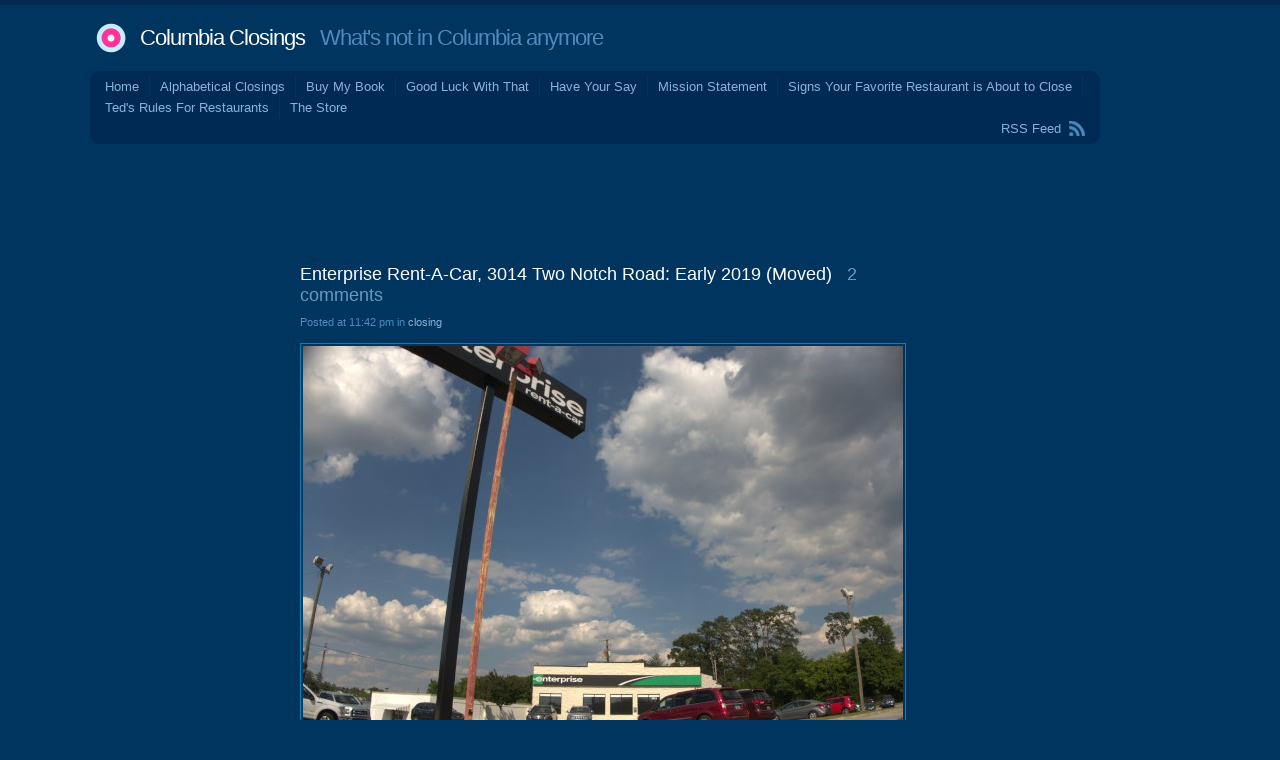

--- FILE ---
content_type: text/html; charset=UTF-8
request_url: http://columbiaclosings.com/wordpress/?p=16949
body_size: 75226
content:
<!DOCTYPE html PUBLIC "-//W3C//DTD XHTML 1.0 Transitional//EN" "http://www.w3.org/TR/xhtml1/DTD/xhtml1-transitional.dtd">
<html xmlns="http://www.w3.org/1999/xhtml" lang="en-US">
<head profile="http://gmpg.org/xfn/11">
<title>   Enterprise Rent-A-Car, 3014 Two Notch Road: Early 2019 (Moved) at Columbia Closings</title>
<meta http-equiv="Content-Type" content="text/html; charset=UTF-8" />
<meta name="description" content="What&#039;s not in Columbia anymore" />
<link href="http://columbiaclosings.com/wordpress/wp-content/themes/andrea3col/style.css" rel="stylesheet" type="text/css" media="screen" />
<link rel="alternate" type="application/rss+xml" title="Columbia Closings RSS Feed" href="http://columbiaclosings.com/wordpress/?feed=rss2" />
<link rel="shortcut icon" type="image/x-png" href="http://columbiaclosings.com/wordpress/wp-content/themes/andrea3col/favicon.png" />
<link rel="pingback" href="http://columbiaclosings.com/wordpress/xmlrpc.php" />
<meta name='robots' content='max-image-preview:large' />
<link rel='dns-prefetch' href='//static.addtoany.com' />
<link rel="alternate" type="application/rss+xml" title="Columbia Closings &raquo; Enterprise Rent-A-Car, 3014 Two Notch Road: Early 2019 (Moved) Comments Feed" href="http://columbiaclosings.com/wordpress/?feed=rss2&#038;p=16949" />
<link rel="alternate" title="oEmbed (JSON)" type="application/json+oembed" href="http://columbiaclosings.com/wordpress/index.php?rest_route=%2Foembed%2F1.0%2Fembed&#038;url=http%3A%2F%2Fcolumbiaclosings.com%2Fwordpress%2F%3Fp%3D16949" />
<link rel="alternate" title="oEmbed (XML)" type="text/xml+oembed" href="http://columbiaclosings.com/wordpress/index.php?rest_route=%2Foembed%2F1.0%2Fembed&#038;url=http%3A%2F%2Fcolumbiaclosings.com%2Fwordpress%2F%3Fp%3D16949&#038;format=xml" />
<style id='wp-img-auto-sizes-contain-inline-css' type='text/css'>
img:is([sizes=auto i],[sizes^="auto," i]){contain-intrinsic-size:3000px 1500px}
/*# sourceURL=wp-img-auto-sizes-contain-inline-css */
</style>
<style id='wp-emoji-styles-inline-css' type='text/css'>

	img.wp-smiley, img.emoji {
		display: inline !important;
		border: none !important;
		box-shadow: none !important;
		height: 1em !important;
		width: 1em !important;
		margin: 0 0.07em !important;
		vertical-align: -0.1em !important;
		background: none !important;
		padding: 0 !important;
	}
/*# sourceURL=wp-emoji-styles-inline-css */
</style>
<style id='wp-block-library-inline-css' type='text/css'>
:root{--wp-block-synced-color:#7a00df;--wp-block-synced-color--rgb:122,0,223;--wp-bound-block-color:var(--wp-block-synced-color);--wp-editor-canvas-background:#ddd;--wp-admin-theme-color:#007cba;--wp-admin-theme-color--rgb:0,124,186;--wp-admin-theme-color-darker-10:#006ba1;--wp-admin-theme-color-darker-10--rgb:0,107,160.5;--wp-admin-theme-color-darker-20:#005a87;--wp-admin-theme-color-darker-20--rgb:0,90,135;--wp-admin-border-width-focus:2px}@media (min-resolution:192dpi){:root{--wp-admin-border-width-focus:1.5px}}.wp-element-button{cursor:pointer}:root .has-very-light-gray-background-color{background-color:#eee}:root .has-very-dark-gray-background-color{background-color:#313131}:root .has-very-light-gray-color{color:#eee}:root .has-very-dark-gray-color{color:#313131}:root .has-vivid-green-cyan-to-vivid-cyan-blue-gradient-background{background:linear-gradient(135deg,#00d084,#0693e3)}:root .has-purple-crush-gradient-background{background:linear-gradient(135deg,#34e2e4,#4721fb 50%,#ab1dfe)}:root .has-hazy-dawn-gradient-background{background:linear-gradient(135deg,#faaca8,#dad0ec)}:root .has-subdued-olive-gradient-background{background:linear-gradient(135deg,#fafae1,#67a671)}:root .has-atomic-cream-gradient-background{background:linear-gradient(135deg,#fdd79a,#004a59)}:root .has-nightshade-gradient-background{background:linear-gradient(135deg,#330968,#31cdcf)}:root .has-midnight-gradient-background{background:linear-gradient(135deg,#020381,#2874fc)}:root{--wp--preset--font-size--normal:16px;--wp--preset--font-size--huge:42px}.has-regular-font-size{font-size:1em}.has-larger-font-size{font-size:2.625em}.has-normal-font-size{font-size:var(--wp--preset--font-size--normal)}.has-huge-font-size{font-size:var(--wp--preset--font-size--huge)}.has-text-align-center{text-align:center}.has-text-align-left{text-align:left}.has-text-align-right{text-align:right}.has-fit-text{white-space:nowrap!important}#end-resizable-editor-section{display:none}.aligncenter{clear:both}.items-justified-left{justify-content:flex-start}.items-justified-center{justify-content:center}.items-justified-right{justify-content:flex-end}.items-justified-space-between{justify-content:space-between}.screen-reader-text{border:0;clip-path:inset(50%);height:1px;margin:-1px;overflow:hidden;padding:0;position:absolute;width:1px;word-wrap:normal!important}.screen-reader-text:focus{background-color:#ddd;clip-path:none;color:#444;display:block;font-size:1em;height:auto;left:5px;line-height:normal;padding:15px 23px 14px;text-decoration:none;top:5px;width:auto;z-index:100000}html :where(.has-border-color){border-style:solid}html :where([style*=border-top-color]){border-top-style:solid}html :where([style*=border-right-color]){border-right-style:solid}html :where([style*=border-bottom-color]){border-bottom-style:solid}html :where([style*=border-left-color]){border-left-style:solid}html :where([style*=border-width]){border-style:solid}html :where([style*=border-top-width]){border-top-style:solid}html :where([style*=border-right-width]){border-right-style:solid}html :where([style*=border-bottom-width]){border-bottom-style:solid}html :where([style*=border-left-width]){border-left-style:solid}html :where(img[class*=wp-image-]){height:auto;max-width:100%}:where(figure){margin:0 0 1em}html :where(.is-position-sticky){--wp-admin--admin-bar--position-offset:var(--wp-admin--admin-bar--height,0px)}@media screen and (max-width:600px){html :where(.is-position-sticky){--wp-admin--admin-bar--position-offset:0px}}

/*# sourceURL=wp-block-library-inline-css */
</style><style id='global-styles-inline-css' type='text/css'>
:root{--wp--preset--aspect-ratio--square: 1;--wp--preset--aspect-ratio--4-3: 4/3;--wp--preset--aspect-ratio--3-4: 3/4;--wp--preset--aspect-ratio--3-2: 3/2;--wp--preset--aspect-ratio--2-3: 2/3;--wp--preset--aspect-ratio--16-9: 16/9;--wp--preset--aspect-ratio--9-16: 9/16;--wp--preset--color--black: #000000;--wp--preset--color--cyan-bluish-gray: #abb8c3;--wp--preset--color--white: #ffffff;--wp--preset--color--pale-pink: #f78da7;--wp--preset--color--vivid-red: #cf2e2e;--wp--preset--color--luminous-vivid-orange: #ff6900;--wp--preset--color--luminous-vivid-amber: #fcb900;--wp--preset--color--light-green-cyan: #7bdcb5;--wp--preset--color--vivid-green-cyan: #00d084;--wp--preset--color--pale-cyan-blue: #8ed1fc;--wp--preset--color--vivid-cyan-blue: #0693e3;--wp--preset--color--vivid-purple: #9b51e0;--wp--preset--gradient--vivid-cyan-blue-to-vivid-purple: linear-gradient(135deg,rgb(6,147,227) 0%,rgb(155,81,224) 100%);--wp--preset--gradient--light-green-cyan-to-vivid-green-cyan: linear-gradient(135deg,rgb(122,220,180) 0%,rgb(0,208,130) 100%);--wp--preset--gradient--luminous-vivid-amber-to-luminous-vivid-orange: linear-gradient(135deg,rgb(252,185,0) 0%,rgb(255,105,0) 100%);--wp--preset--gradient--luminous-vivid-orange-to-vivid-red: linear-gradient(135deg,rgb(255,105,0) 0%,rgb(207,46,46) 100%);--wp--preset--gradient--very-light-gray-to-cyan-bluish-gray: linear-gradient(135deg,rgb(238,238,238) 0%,rgb(169,184,195) 100%);--wp--preset--gradient--cool-to-warm-spectrum: linear-gradient(135deg,rgb(74,234,220) 0%,rgb(151,120,209) 20%,rgb(207,42,186) 40%,rgb(238,44,130) 60%,rgb(251,105,98) 80%,rgb(254,248,76) 100%);--wp--preset--gradient--blush-light-purple: linear-gradient(135deg,rgb(255,206,236) 0%,rgb(152,150,240) 100%);--wp--preset--gradient--blush-bordeaux: linear-gradient(135deg,rgb(254,205,165) 0%,rgb(254,45,45) 50%,rgb(107,0,62) 100%);--wp--preset--gradient--luminous-dusk: linear-gradient(135deg,rgb(255,203,112) 0%,rgb(199,81,192) 50%,rgb(65,88,208) 100%);--wp--preset--gradient--pale-ocean: linear-gradient(135deg,rgb(255,245,203) 0%,rgb(182,227,212) 50%,rgb(51,167,181) 100%);--wp--preset--gradient--electric-grass: linear-gradient(135deg,rgb(202,248,128) 0%,rgb(113,206,126) 100%);--wp--preset--gradient--midnight: linear-gradient(135deg,rgb(2,3,129) 0%,rgb(40,116,252) 100%);--wp--preset--font-size--small: 13px;--wp--preset--font-size--medium: 20px;--wp--preset--font-size--large: 36px;--wp--preset--font-size--x-large: 42px;--wp--preset--spacing--20: 0.44rem;--wp--preset--spacing--30: 0.67rem;--wp--preset--spacing--40: 1rem;--wp--preset--spacing--50: 1.5rem;--wp--preset--spacing--60: 2.25rem;--wp--preset--spacing--70: 3.38rem;--wp--preset--spacing--80: 5.06rem;--wp--preset--shadow--natural: 6px 6px 9px rgba(0, 0, 0, 0.2);--wp--preset--shadow--deep: 12px 12px 50px rgba(0, 0, 0, 0.4);--wp--preset--shadow--sharp: 6px 6px 0px rgba(0, 0, 0, 0.2);--wp--preset--shadow--outlined: 6px 6px 0px -3px rgb(255, 255, 255), 6px 6px rgb(0, 0, 0);--wp--preset--shadow--crisp: 6px 6px 0px rgb(0, 0, 0);}:where(.is-layout-flex){gap: 0.5em;}:where(.is-layout-grid){gap: 0.5em;}body .is-layout-flex{display: flex;}.is-layout-flex{flex-wrap: wrap;align-items: center;}.is-layout-flex > :is(*, div){margin: 0;}body .is-layout-grid{display: grid;}.is-layout-grid > :is(*, div){margin: 0;}:where(.wp-block-columns.is-layout-flex){gap: 2em;}:where(.wp-block-columns.is-layout-grid){gap: 2em;}:where(.wp-block-post-template.is-layout-flex){gap: 1.25em;}:where(.wp-block-post-template.is-layout-grid){gap: 1.25em;}.has-black-color{color: var(--wp--preset--color--black) !important;}.has-cyan-bluish-gray-color{color: var(--wp--preset--color--cyan-bluish-gray) !important;}.has-white-color{color: var(--wp--preset--color--white) !important;}.has-pale-pink-color{color: var(--wp--preset--color--pale-pink) !important;}.has-vivid-red-color{color: var(--wp--preset--color--vivid-red) !important;}.has-luminous-vivid-orange-color{color: var(--wp--preset--color--luminous-vivid-orange) !important;}.has-luminous-vivid-amber-color{color: var(--wp--preset--color--luminous-vivid-amber) !important;}.has-light-green-cyan-color{color: var(--wp--preset--color--light-green-cyan) !important;}.has-vivid-green-cyan-color{color: var(--wp--preset--color--vivid-green-cyan) !important;}.has-pale-cyan-blue-color{color: var(--wp--preset--color--pale-cyan-blue) !important;}.has-vivid-cyan-blue-color{color: var(--wp--preset--color--vivid-cyan-blue) !important;}.has-vivid-purple-color{color: var(--wp--preset--color--vivid-purple) !important;}.has-black-background-color{background-color: var(--wp--preset--color--black) !important;}.has-cyan-bluish-gray-background-color{background-color: var(--wp--preset--color--cyan-bluish-gray) !important;}.has-white-background-color{background-color: var(--wp--preset--color--white) !important;}.has-pale-pink-background-color{background-color: var(--wp--preset--color--pale-pink) !important;}.has-vivid-red-background-color{background-color: var(--wp--preset--color--vivid-red) !important;}.has-luminous-vivid-orange-background-color{background-color: var(--wp--preset--color--luminous-vivid-orange) !important;}.has-luminous-vivid-amber-background-color{background-color: var(--wp--preset--color--luminous-vivid-amber) !important;}.has-light-green-cyan-background-color{background-color: var(--wp--preset--color--light-green-cyan) !important;}.has-vivid-green-cyan-background-color{background-color: var(--wp--preset--color--vivid-green-cyan) !important;}.has-pale-cyan-blue-background-color{background-color: var(--wp--preset--color--pale-cyan-blue) !important;}.has-vivid-cyan-blue-background-color{background-color: var(--wp--preset--color--vivid-cyan-blue) !important;}.has-vivid-purple-background-color{background-color: var(--wp--preset--color--vivid-purple) !important;}.has-black-border-color{border-color: var(--wp--preset--color--black) !important;}.has-cyan-bluish-gray-border-color{border-color: var(--wp--preset--color--cyan-bluish-gray) !important;}.has-white-border-color{border-color: var(--wp--preset--color--white) !important;}.has-pale-pink-border-color{border-color: var(--wp--preset--color--pale-pink) !important;}.has-vivid-red-border-color{border-color: var(--wp--preset--color--vivid-red) !important;}.has-luminous-vivid-orange-border-color{border-color: var(--wp--preset--color--luminous-vivid-orange) !important;}.has-luminous-vivid-amber-border-color{border-color: var(--wp--preset--color--luminous-vivid-amber) !important;}.has-light-green-cyan-border-color{border-color: var(--wp--preset--color--light-green-cyan) !important;}.has-vivid-green-cyan-border-color{border-color: var(--wp--preset--color--vivid-green-cyan) !important;}.has-pale-cyan-blue-border-color{border-color: var(--wp--preset--color--pale-cyan-blue) !important;}.has-vivid-cyan-blue-border-color{border-color: var(--wp--preset--color--vivid-cyan-blue) !important;}.has-vivid-purple-border-color{border-color: var(--wp--preset--color--vivid-purple) !important;}.has-vivid-cyan-blue-to-vivid-purple-gradient-background{background: var(--wp--preset--gradient--vivid-cyan-blue-to-vivid-purple) !important;}.has-light-green-cyan-to-vivid-green-cyan-gradient-background{background: var(--wp--preset--gradient--light-green-cyan-to-vivid-green-cyan) !important;}.has-luminous-vivid-amber-to-luminous-vivid-orange-gradient-background{background: var(--wp--preset--gradient--luminous-vivid-amber-to-luminous-vivid-orange) !important;}.has-luminous-vivid-orange-to-vivid-red-gradient-background{background: var(--wp--preset--gradient--luminous-vivid-orange-to-vivid-red) !important;}.has-very-light-gray-to-cyan-bluish-gray-gradient-background{background: var(--wp--preset--gradient--very-light-gray-to-cyan-bluish-gray) !important;}.has-cool-to-warm-spectrum-gradient-background{background: var(--wp--preset--gradient--cool-to-warm-spectrum) !important;}.has-blush-light-purple-gradient-background{background: var(--wp--preset--gradient--blush-light-purple) !important;}.has-blush-bordeaux-gradient-background{background: var(--wp--preset--gradient--blush-bordeaux) !important;}.has-luminous-dusk-gradient-background{background: var(--wp--preset--gradient--luminous-dusk) !important;}.has-pale-ocean-gradient-background{background: var(--wp--preset--gradient--pale-ocean) !important;}.has-electric-grass-gradient-background{background: var(--wp--preset--gradient--electric-grass) !important;}.has-midnight-gradient-background{background: var(--wp--preset--gradient--midnight) !important;}.has-small-font-size{font-size: var(--wp--preset--font-size--small) !important;}.has-medium-font-size{font-size: var(--wp--preset--font-size--medium) !important;}.has-large-font-size{font-size: var(--wp--preset--font-size--large) !important;}.has-x-large-font-size{font-size: var(--wp--preset--font-size--x-large) !important;}
/*# sourceURL=global-styles-inline-css */
</style>

<style id='classic-theme-styles-inline-css' type='text/css'>
/*! This file is auto-generated */
.wp-block-button__link{color:#fff;background-color:#32373c;border-radius:9999px;box-shadow:none;text-decoration:none;padding:calc(.667em + 2px) calc(1.333em + 2px);font-size:1.125em}.wp-block-file__button{background:#32373c;color:#fff;text-decoration:none}
/*# sourceURL=/wp-includes/css/classic-themes.min.css */
</style>
<link rel='stylesheet' id='adsense-widget-css' href='http://columbiaclosings.com/wordpress/wp-content/plugins/adsense-widget/adsense-widget.min.css?ver=1.0' type='text/css' media='all' />
<link rel='stylesheet' id='addtoany-css' href='http://columbiaclosings.com/wordpress/wp-content/plugins/add-to-any/addtoany.min.css?ver=1.16' type='text/css' media='all' />
<script type="text/javascript" id="addtoany-core-js-before">
/* <![CDATA[ */
window.a2a_config=window.a2a_config||{};a2a_config.callbacks=[];a2a_config.overlays=[];a2a_config.templates={};

//# sourceURL=addtoany-core-js-before
/* ]]> */
</script>
<script type="text/javascript" defer src="https://static.addtoany.com/menu/page.js" id="addtoany-core-js"></script>
<script type="text/javascript" src="http://columbiaclosings.com/wordpress/wp-includes/js/jquery/jquery.min.js?ver=3.7.1" id="jquery-core-js"></script>
<script type="text/javascript" src="http://columbiaclosings.com/wordpress/wp-includes/js/jquery/jquery-migrate.min.js?ver=3.4.1" id="jquery-migrate-js"></script>
<script type="text/javascript" defer src="http://columbiaclosings.com/wordpress/wp-content/plugins/add-to-any/addtoany.min.js?ver=1.1" id="addtoany-jquery-js"></script>
<link rel="https://api.w.org/" href="http://columbiaclosings.com/wordpress/index.php?rest_route=/" /><link rel="alternate" title="JSON" type="application/json" href="http://columbiaclosings.com/wordpress/index.php?rest_route=/wp/v2/posts/16949" /><link rel="EditURI" type="application/rsd+xml" title="RSD" href="http://columbiaclosings.com/wordpress/xmlrpc.php?rsd" />
<meta name="generator" content="WordPress 6.9" />
<link rel="canonical" href="http://columbiaclosings.com/wordpress/?p=16949" />
<link rel='shortlink' href='http://columbiaclosings.com/wordpress/?p=16949' />
<!-- Adsense Widget Auto Ads -->
<script data-ad-client="ca-pub-2649174871864584" async src="https://pagead2.googlesyndication.com/pagead/js/adsbygoogle.js"></script>
<!-- / Adsense Widget Auto Ads --></head>
<body>
<div id="wrap" class="group">
<div id="header">
<h1><a href="http://columbiaclosings.com/wordpress/">Columbia Closings</a> &nbsp; What&#039;s not in Columbia anymore</h1>
</div>
<div id="menu" class="group">
<div class="corner-TL"></div> <div class="corner-TR"></div>
	<ul>
	<li><a href="http://columbiaclosings.com/wordpress/">Home</a></li>
	<li class="page_item page-item-12315"><a href="http://columbiaclosings.com/wordpress/?page_id=12315">Alphabetical Closings</a></li>
<li class="page_item page-item-4927"><a href="http://columbiaclosings.com/wordpress/?page_id=4927">Buy My Book</a></li>
<li class="page_item page-item-24385"><a href="http://columbiaclosings.com/wordpress/?page_id=24385">Good Luck With That</a></li>
<li class="page_item page-item-24404 page_item_has_children"><a href="http://columbiaclosings.com/wordpress/?page_id=24404">Have Your Say</a></li>
<li class="page_item page-item-2"><a href="http://columbiaclosings.com/wordpress/?page_id=2">Mission Statement</a></li>
<li class="page_item page-item-106"><a href="http://columbiaclosings.com/wordpress/?page_id=106">Signs Your Favorite Restaurant is About to Close</a></li>
<li class="page_item page-item-28"><a href="http://columbiaclosings.com/wordpress/?page_id=28">Ted's Rules For Restaurants</a></li>
<li class="page_item page-item-6568"><a href="http://columbiaclosings.com/wordpress/?page_id=6568">The Store</a></li>
	</ul>
    <div id="feed"><a href="http://columbiaclosings.com/wordpress/?feed=rss2">RSS Feed</a></div>
<div class="corner-BL"></div> <div class="corner-BR"></div>
</div>

<center>
<script type="text/javascript"><!--
google_ad_client = "pub-2649174871864584";
/* Columbia_Closings_728x90_01 */
google_ad_slot = "3622178619";
google_ad_width = 728;
google_ad_height = 90;
//-->
</script>
<script type="text/javascript"
src="http://pagead2.googlesyndication.com/pagead/show_ads.js">
</script>
</center>

<div id="body_wrap" class="group">

<div id="sidebar1">

<div class="adsense-wrapper"><script async src="https://pagead2.googlesyndication.com/pagead/js/adsbygoogle.js"></script><ins class="adsbygoogle adsense format-display responsive "
 data-ad-client="ca-pub-2649174871864584" 
 data-ad-format="auto" 
 data-full-width-responsive="true" ></ins>
<script>(adsbygoogle = window.adsbygoogle || []).push({});</script>
</div><h3>Recent Comments</h3><ul id="widget_bdp_comments_ul">
<li><a href='http://columbiaclosings.com/wordpress/?page_id=24404#comment-5074863'><strong>JamesR</strong> said &ldquo;The State has announced that all Columbia locations of Clutch Coffee are closing on Friday due to the acquisition ...&rdquo; on <strong>Have Your Say</strong></a></li>
<li><a href='http://columbiaclosings.com/wordpress/?page_id=24404#comment-5074843'><strong>Tom</strong> said &ldquo;The Exit Realty location on Broad River Rd. in front of Publix is gone.&rdquo; on <strong>Have Your Say</strong></a></li>
<li><a href='http://columbiaclosings.com/wordpress/?page_id=24404#comment-5074802'><strong>Ellen</strong> said &ldquo;Painting with a Twist located on Harbison Blvd is closed.&rdquo; on <strong>Have Your Say</strong></a></li>
<li><a href='http://columbiaclosings.com/wordpress/?page_id=24404#comment-5074360'><strong>Kenneth</strong> said &ldquo;@Tom-- Jinx. Note timestamps.&rdquo; on <strong>Have Your Say</strong></a></li>
<li><a href='http://columbiaclosings.com/wordpress/?page_id=24404#comment-5074355'><strong>Kenneth</strong> said &ldquo;Freddy's at 10611 Broad River Rd. has closed suddenly and the building is up for sale.&rdquo; on <strong>Have Your Say</strong></a></li>
<li><a href='http://columbiaclosings.com/wordpress/?page_id=24404#comment-5074354'><strong>Tom</strong> said &ldquo;The Freddy's on Broad River Rd is closed.&rdquo; on <strong>Have Your Say</strong></a></li>
<li><a href='http://columbiaclosings.com/wordpress/?p=11#comment-5073133'><strong>Matthew Benjamin</strong> said &ldquo;And now the Millennium buffet has closed down too.&rdquo; on <strong>Frank-n-Stein Restaurant / Stadium Steak House / Twin Peaks, 409 Blossom Street near the river: 1970s</strong></a></li>
<li><a href='http://columbiaclosings.com/wordpress/?p=112#comment-5072905'><strong>Ray M</strong> said &ldquo;When I first came to college at USC in 1983, we got hooked on their pimento cheeseburger. My mom ...&rdquo; on <strong>Capitol Restaurant, 1210 Main Street: May 2002</strong></a></li>
<li><a href='http://columbiaclosings.com/wordpress/?p=260#comment-5072857'><strong>Ray M.</strong> said &ldquo;Constantine was a Greek restaurant that moved to this Cayce location from a small restaurant in the BiLo parking ...&rdquo; on <strong>Constantine's, Knox Abbot Drive: 2000s</strong></a></li>
<li><a href='http://columbiaclosings.com/wordpress/?page_id=24404#comment-5071857'><strong>Larry</strong> said &ldquo;@Andrew, appears the parent company for VCF has filed bankruptcy and is going through corporate liquidation https://www.furn~&rdquo; on <strong>Have Your Say</strong></a></li>
<li><a href='http://columbiaclosings.com/wordpress/?p=24348#comment-5071513'><strong>MJ</strong> said &ldquo;I remember the radio station well back in the day. Had the B106 logo on the side and broadcast ...&rdquo; on <strong>Southern Wesleyan University / Granby Building, 1801 Charleston Highway: 2008 (Moved)</strong></a></li>
<li><a href='http://columbiaclosings.com/wordpress/?page_id=24404#comment-5071393'><strong>Andrew</strong> said &ldquo;I saw a similar car riding around to Larry except the one I saw announced that the Value City ...&rdquo; on <strong>Have Your Say</strong></a></li>
<li><a href='http://columbiaclosings.com/wordpress/?p=64#comment-5071064'><strong>ted</strong> said &ldquo;@Haven -- you can send them to closings at columbiaclosings dto cmo (make the obvious fix to that address).&rdquo; on <strong>Thoroughbred Motel, 3411 Two Notch Rd: Early 2000s</strong></a></li>
<li><a href='http://columbiaclosings.com/wordpress/?page_id=24404#comment-5071051'><strong>Larry</strong> said &ldquo;I saw a car riding around today that had signage on it indicating Value City Furniture at Sand Hills ...&rdquo; on <strong>Have Your Say</strong></a></li>
<li><a href='http://columbiaclosings.com/wordpress/?p=24892#comment-5070911'><strong>Lavender</strong> said &ldquo;I glanced at Google Maps and there are several locations listed as "Temporarily Closed" or "Permanently Closed". I don't ...&rdquo; on <strong>Pelican's SnoBalls, 2774 Decker Boulevard: May 2025</strong></a></li>
<li><a href='http://columbiaclosings.com/wordpress/?p=25071#comment-5070839'><strong>Aphid</strong> said &ldquo;Sad to see this one go. I worked nearby on Farrow for a number of years and would have ...&rdquo; on <strong>Crossings Deli, 8604 Farrow Road Suite F: 26 November 2025</strong></a></li>
<li><a href='http://columbiaclosings.com/wordpress/?p=24892#comment-5070716'><strong>Haven</strong> said &ldquo;I have noticed A LOT of Pelican's locations close. Some open new locations nearby but it really seems to ...&rdquo; on <strong>Pelican's SnoBalls, 2774 Decker Boulevard: May 2025</strong></a></li>
<li><a href='http://columbiaclosings.com/wordpress/?p=25010#comment-5070710'><strong>Haven</strong> said &ldquo;Also didn't this used to be Banana Joe's back in the day? I think I saw 7 Mary 3 ...&rdquo; on <strong>Crafty Crab, 700 Gervais Street Suite C: October 2025</strong></a></li>
<li><a href='http://columbiaclosings.com/wordpress/?p=25010#comment-5070707'><strong>Haven</strong> said &ldquo;Liquor liability strikes again. They were sued for over serving a customer who was then in a vehicle crash. ...&rdquo; on <strong>Crafty Crab, 700 Gervais Street Suite C: October 2025</strong></a></li>
<li><a href='http://columbiaclosings.com/wordpress/?page_id=24404#comment-5070699'><strong>Haven</strong> said &ldquo;Millennium Buffet is closing. and the Salvation Army store on Millwood seems to have closed suddenly. there's red signs ...&rdquo; on <strong>Have Your Say</strong></a></li>
<li><a href='http://columbiaclosings.com/wordpress/?p=22938#comment-5070697'><strong>Haven</strong> said &ldquo;They "reopened" but they are now known as Compton's Restaurant and have no relation to previous owners.&rdquo; on <strong>Compton's Kitchen, 118 B Avenue: February 2024</strong></a></li>
<li><a href='http://columbiaclosings.com/wordpress/?p=64#comment-5070696'><strong>Haven</strong> said &ldquo;I have some photos of a vintage postcard and matchbook from here but I'm not sure how to send ...&rdquo; on <strong>Thoroughbred Motel, 3411 Two Notch Rd: Early 2000s</strong></a></li>
<li><a href='http://columbiaclosings.com/wordpress/?p=22751#comment-5069684'><strong>Andrew</strong> said &ldquo;My The State app had an alert that a new eating establishment is moving in and I have discovered ...&rdquo; on <strong>Rockaway Athletic Club, 2719 Rosewood Drive: 17 January 2024</strong></a></li>
<li><a href='http://columbiaclosings.com/wordpress/?page_id=24404#comment-5067747'><strong>Lavender</strong> said &ldquo;Mall Guy - I get the impression, and I know it might be wrong, that people think these event ...&rdquo; on <strong>Have Your Say</strong></a></li>
<li><a href='http://columbiaclosings.com/wordpress/?page_id=24404#comment-5066305'><strong>Mall Guy</strong> said &ldquo;If our media was decent, they'd be reporting on the fact that the current owner of Columbia Place Mall ...&rdquo; on <strong>Have Your Say</strong></a></li>
<li><a href='http://columbiaclosings.com/wordpress/?page_id=24404#comment-5066302'><strong>Mall Guy</strong> said &ldquo;Event Spaces are the dumbest idea of replacing physical retail. It's already a market that is saturated with church ...&rdquo; on <strong>Have Your Say</strong></a></li>
<li><a href='http://columbiaclosings.com/wordpress/?p=22938#comment-5065462'><strong>Alan</strong> said &ldquo;Compton’s Kitchen has re-opened. I had lunch there today. The interior has been nicely renovated.&rdquo; on <strong>Compton's Kitchen, 118 B Avenue: February 2024</strong></a></li>
<li><a href='http://columbiaclosings.com/wordpress/?page_id=24404#comment-5064387'><strong>Lavender</strong> said &ldquo;Tom - This is just my theory. Covid caused a lot of people to explore new interests and hobbies. ...&rdquo; on <strong>Have Your Say</strong></a></li>
<li><a href='http://columbiaclosings.com/wordpress/?page_id=24404#comment-5064305'><strong>Tom</strong> said &ldquo;Question for the hive mind. Is it just me, or did there seem to be an unusually large number ...&rdquo; on <strong>Have Your Say</strong></a></li>
<li><a href='http://columbiaclosings.com/wordpress/?p=24863#comment-5063503'><strong>Justin</strong> said &ldquo;ColaDaily just announced that a brewery called Three Notch'd bought this location and the one and Greenville. Good to ...&rdquo; on <strong>Iron Hill Brewery, 945 Sabal Street: 25 September 2025</strong></a></li>
<li><a href="http://www.ozpolitics.info/blog/wordpress-plugins/#comments">About BDP Comments</a></li>
</ul>

		
		<h3>Recent Posts</h3>
		<ul>
											<li>
					<a href="http://columbiaclosings.com/wordpress/?p=25085">Clean Eatz, 5225 Sunset Boulevard Suite D: December 2025</a>
									</li>
											<li>
					<a href="http://columbiaclosings.com/wordpress/?p=25080">Kairos Mediterranean, 4600 Devine Street: 14 December 2025</a>
									</li>
											<li>
					<a href="http://columbiaclosings.com/wordpress/?p=25071">Crossings Deli, 8604 Farrow Road Suite F: 26 November 2025</a>
									</li>
											<li>
					<a href="http://columbiaclosings.com/wordpress/?p=25068">SAS Shoes, 3306 Forest Drive: December 2025</a>
									</li>
											<li>
					<a href="http://columbiaclosings.com/wordpress/?p=25066">Happy New Year Columbia!</a>
									</li>
					</ul>

		<h3>Categories</h3>
			<ul>
					<li class="cat-item cat-item-1707"><a href="http://columbiaclosings.com/wordpress/?cat=1707">closing</a>
</li>
	<li class="cat-item cat-item-1708"><a href="http://columbiaclosings.com/wordpress/?cat=1708">commentary</a>
</li>
			</ul>

			<h3>Archives</h3>
			<ul>
					<li><a href='http://columbiaclosings.com/wordpress/?m=202601'>January 2026</a></li>
	<li><a href='http://columbiaclosings.com/wordpress/?m=202512'>December 2025</a></li>
	<li><a href='http://columbiaclosings.com/wordpress/?m=202511'>November 2025</a></li>
	<li><a href='http://columbiaclosings.com/wordpress/?m=202510'>October 2025</a></li>
	<li><a href='http://columbiaclosings.com/wordpress/?m=202509'>September 2025</a></li>
	<li><a href='http://columbiaclosings.com/wordpress/?m=202508'>August 2025</a></li>
	<li><a href='http://columbiaclosings.com/wordpress/?m=202507'>July 2025</a></li>
	<li><a href='http://columbiaclosings.com/wordpress/?m=202506'>June 2025</a></li>
	<li><a href='http://columbiaclosings.com/wordpress/?m=202505'>May 2025</a></li>
	<li><a href='http://columbiaclosings.com/wordpress/?m=202504'>April 2025</a></li>
	<li><a href='http://columbiaclosings.com/wordpress/?m=202503'>March 2025</a></li>
	<li><a href='http://columbiaclosings.com/wordpress/?m=202502'>February 2025</a></li>
	<li><a href='http://columbiaclosings.com/wordpress/?m=202501'>January 2025</a></li>
	<li><a href='http://columbiaclosings.com/wordpress/?m=202412'>December 2024</a></li>
	<li><a href='http://columbiaclosings.com/wordpress/?m=202411'>November 2024</a></li>
	<li><a href='http://columbiaclosings.com/wordpress/?m=202410'>October 2024</a></li>
	<li><a href='http://columbiaclosings.com/wordpress/?m=202409'>September 2024</a></li>
	<li><a href='http://columbiaclosings.com/wordpress/?m=202408'>August 2024</a></li>
	<li><a href='http://columbiaclosings.com/wordpress/?m=202407'>July 2024</a></li>
	<li><a href='http://columbiaclosings.com/wordpress/?m=202406'>June 2024</a></li>
	<li><a href='http://columbiaclosings.com/wordpress/?m=202405'>May 2024</a></li>
	<li><a href='http://columbiaclosings.com/wordpress/?m=202404'>April 2024</a></li>
	<li><a href='http://columbiaclosings.com/wordpress/?m=202403'>March 2024</a></li>
	<li><a href='http://columbiaclosings.com/wordpress/?m=202402'>February 2024</a></li>
	<li><a href='http://columbiaclosings.com/wordpress/?m=202401'>January 2024</a></li>
	<li><a href='http://columbiaclosings.com/wordpress/?m=202312'>December 2023</a></li>
	<li><a href='http://columbiaclosings.com/wordpress/?m=202311'>November 2023</a></li>
	<li><a href='http://columbiaclosings.com/wordpress/?m=202310'>October 2023</a></li>
	<li><a href='http://columbiaclosings.com/wordpress/?m=202309'>September 2023</a></li>
	<li><a href='http://columbiaclosings.com/wordpress/?m=202308'>August 2023</a></li>
	<li><a href='http://columbiaclosings.com/wordpress/?m=202307'>July 2023</a></li>
	<li><a href='http://columbiaclosings.com/wordpress/?m=202306'>June 2023</a></li>
	<li><a href='http://columbiaclosings.com/wordpress/?m=202305'>May 2023</a></li>
	<li><a href='http://columbiaclosings.com/wordpress/?m=202304'>April 2023</a></li>
	<li><a href='http://columbiaclosings.com/wordpress/?m=202303'>March 2023</a></li>
	<li><a href='http://columbiaclosings.com/wordpress/?m=202302'>February 2023</a></li>
	<li><a href='http://columbiaclosings.com/wordpress/?m=202301'>January 2023</a></li>
	<li><a href='http://columbiaclosings.com/wordpress/?m=202212'>December 2022</a></li>
	<li><a href='http://columbiaclosings.com/wordpress/?m=202211'>November 2022</a></li>
	<li><a href='http://columbiaclosings.com/wordpress/?m=202210'>October 2022</a></li>
	<li><a href='http://columbiaclosings.com/wordpress/?m=202209'>September 2022</a></li>
	<li><a href='http://columbiaclosings.com/wordpress/?m=202208'>August 2022</a></li>
	<li><a href='http://columbiaclosings.com/wordpress/?m=202207'>July 2022</a></li>
	<li><a href='http://columbiaclosings.com/wordpress/?m=202206'>June 2022</a></li>
	<li><a href='http://columbiaclosings.com/wordpress/?m=202205'>May 2022</a></li>
	<li><a href='http://columbiaclosings.com/wordpress/?m=202204'>April 2022</a></li>
	<li><a href='http://columbiaclosings.com/wordpress/?m=202203'>March 2022</a></li>
	<li><a href='http://columbiaclosings.com/wordpress/?m=202202'>February 2022</a></li>
	<li><a href='http://columbiaclosings.com/wordpress/?m=202201'>January 2022</a></li>
	<li><a href='http://columbiaclosings.com/wordpress/?m=202112'>December 2021</a></li>
	<li><a href='http://columbiaclosings.com/wordpress/?m=202111'>November 2021</a></li>
	<li><a href='http://columbiaclosings.com/wordpress/?m=202110'>October 2021</a></li>
	<li><a href='http://columbiaclosings.com/wordpress/?m=202109'>September 2021</a></li>
	<li><a href='http://columbiaclosings.com/wordpress/?m=202108'>August 2021</a></li>
	<li><a href='http://columbiaclosings.com/wordpress/?m=202107'>July 2021</a></li>
	<li><a href='http://columbiaclosings.com/wordpress/?m=202106'>June 2021</a></li>
	<li><a href='http://columbiaclosings.com/wordpress/?m=202105'>May 2021</a></li>
	<li><a href='http://columbiaclosings.com/wordpress/?m=202104'>April 2021</a></li>
	<li><a href='http://columbiaclosings.com/wordpress/?m=202103'>March 2021</a></li>
	<li><a href='http://columbiaclosings.com/wordpress/?m=202102'>February 2021</a></li>
	<li><a href='http://columbiaclosings.com/wordpress/?m=202101'>January 2021</a></li>
	<li><a href='http://columbiaclosings.com/wordpress/?m=202012'>December 2020</a></li>
	<li><a href='http://columbiaclosings.com/wordpress/?m=202011'>November 2020</a></li>
	<li><a href='http://columbiaclosings.com/wordpress/?m=202010'>October 2020</a></li>
	<li><a href='http://columbiaclosings.com/wordpress/?m=202009'>September 2020</a></li>
	<li><a href='http://columbiaclosings.com/wordpress/?m=202008'>August 2020</a></li>
	<li><a href='http://columbiaclosings.com/wordpress/?m=202007'>July 2020</a></li>
	<li><a href='http://columbiaclosings.com/wordpress/?m=202006'>June 2020</a></li>
	<li><a href='http://columbiaclosings.com/wordpress/?m=202005'>May 2020</a></li>
	<li><a href='http://columbiaclosings.com/wordpress/?m=202004'>April 2020</a></li>
	<li><a href='http://columbiaclosings.com/wordpress/?m=202003'>March 2020</a></li>
	<li><a href='http://columbiaclosings.com/wordpress/?m=202002'>February 2020</a></li>
	<li><a href='http://columbiaclosings.com/wordpress/?m=202001'>January 2020</a></li>
	<li><a href='http://columbiaclosings.com/wordpress/?m=201912'>December 2019</a></li>
	<li><a href='http://columbiaclosings.com/wordpress/?m=201911'>November 2019</a></li>
	<li><a href='http://columbiaclosings.com/wordpress/?m=201910'>October 2019</a></li>
	<li><a href='http://columbiaclosings.com/wordpress/?m=201909'>September 2019</a></li>
	<li><a href='http://columbiaclosings.com/wordpress/?m=201908'>August 2019</a></li>
	<li><a href='http://columbiaclosings.com/wordpress/?m=201907'>July 2019</a></li>
	<li><a href='http://columbiaclosings.com/wordpress/?m=201906'>June 2019</a></li>
	<li><a href='http://columbiaclosings.com/wordpress/?m=201905'>May 2019</a></li>
	<li><a href='http://columbiaclosings.com/wordpress/?m=201904'>April 2019</a></li>
	<li><a href='http://columbiaclosings.com/wordpress/?m=201903'>March 2019</a></li>
	<li><a href='http://columbiaclosings.com/wordpress/?m=201902'>February 2019</a></li>
	<li><a href='http://columbiaclosings.com/wordpress/?m=201901'>January 2019</a></li>
	<li><a href='http://columbiaclosings.com/wordpress/?m=201812'>December 2018</a></li>
	<li><a href='http://columbiaclosings.com/wordpress/?m=201811'>November 2018</a></li>
	<li><a href='http://columbiaclosings.com/wordpress/?m=201810'>October 2018</a></li>
	<li><a href='http://columbiaclosings.com/wordpress/?m=201809'>September 2018</a></li>
	<li><a href='http://columbiaclosings.com/wordpress/?m=201808'>August 2018</a></li>
	<li><a href='http://columbiaclosings.com/wordpress/?m=201807'>July 2018</a></li>
	<li><a href='http://columbiaclosings.com/wordpress/?m=201806'>June 2018</a></li>
	<li><a href='http://columbiaclosings.com/wordpress/?m=201805'>May 2018</a></li>
	<li><a href='http://columbiaclosings.com/wordpress/?m=201804'>April 2018</a></li>
	<li><a href='http://columbiaclosings.com/wordpress/?m=201803'>March 2018</a></li>
	<li><a href='http://columbiaclosings.com/wordpress/?m=201802'>February 2018</a></li>
	<li><a href='http://columbiaclosings.com/wordpress/?m=201801'>January 2018</a></li>
	<li><a href='http://columbiaclosings.com/wordpress/?m=201712'>December 2017</a></li>
	<li><a href='http://columbiaclosings.com/wordpress/?m=201711'>November 2017</a></li>
	<li><a href='http://columbiaclosings.com/wordpress/?m=201710'>October 2017</a></li>
	<li><a href='http://columbiaclosings.com/wordpress/?m=201709'>September 2017</a></li>
	<li><a href='http://columbiaclosings.com/wordpress/?m=201708'>August 2017</a></li>
	<li><a href='http://columbiaclosings.com/wordpress/?m=201707'>July 2017</a></li>
	<li><a href='http://columbiaclosings.com/wordpress/?m=201706'>June 2017</a></li>
	<li><a href='http://columbiaclosings.com/wordpress/?m=201705'>May 2017</a></li>
	<li><a href='http://columbiaclosings.com/wordpress/?m=201704'>April 2017</a></li>
	<li><a href='http://columbiaclosings.com/wordpress/?m=201703'>March 2017</a></li>
	<li><a href='http://columbiaclosings.com/wordpress/?m=201702'>February 2017</a></li>
	<li><a href='http://columbiaclosings.com/wordpress/?m=201701'>January 2017</a></li>
	<li><a href='http://columbiaclosings.com/wordpress/?m=201612'>December 2016</a></li>
	<li><a href='http://columbiaclosings.com/wordpress/?m=201611'>November 2016</a></li>
	<li><a href='http://columbiaclosings.com/wordpress/?m=201610'>October 2016</a></li>
	<li><a href='http://columbiaclosings.com/wordpress/?m=201609'>September 2016</a></li>
	<li><a href='http://columbiaclosings.com/wordpress/?m=201608'>August 2016</a></li>
	<li><a href='http://columbiaclosings.com/wordpress/?m=201607'>July 2016</a></li>
	<li><a href='http://columbiaclosings.com/wordpress/?m=201606'>June 2016</a></li>
	<li><a href='http://columbiaclosings.com/wordpress/?m=201605'>May 2016</a></li>
	<li><a href='http://columbiaclosings.com/wordpress/?m=201604'>April 2016</a></li>
	<li><a href='http://columbiaclosings.com/wordpress/?m=201603'>March 2016</a></li>
	<li><a href='http://columbiaclosings.com/wordpress/?m=201602'>February 2016</a></li>
	<li><a href='http://columbiaclosings.com/wordpress/?m=201601'>January 2016</a></li>
	<li><a href='http://columbiaclosings.com/wordpress/?m=201512'>December 2015</a></li>
	<li><a href='http://columbiaclosings.com/wordpress/?m=201511'>November 2015</a></li>
	<li><a href='http://columbiaclosings.com/wordpress/?m=201510'>October 2015</a></li>
	<li><a href='http://columbiaclosings.com/wordpress/?m=201509'>September 2015</a></li>
	<li><a href='http://columbiaclosings.com/wordpress/?m=201508'>August 2015</a></li>
	<li><a href='http://columbiaclosings.com/wordpress/?m=201507'>July 2015</a></li>
	<li><a href='http://columbiaclosings.com/wordpress/?m=201506'>June 2015</a></li>
	<li><a href='http://columbiaclosings.com/wordpress/?m=201505'>May 2015</a></li>
	<li><a href='http://columbiaclosings.com/wordpress/?m=201504'>April 2015</a></li>
	<li><a href='http://columbiaclosings.com/wordpress/?m=201503'>March 2015</a></li>
	<li><a href='http://columbiaclosings.com/wordpress/?m=201502'>February 2015</a></li>
	<li><a href='http://columbiaclosings.com/wordpress/?m=201501'>January 2015</a></li>
	<li><a href='http://columbiaclosings.com/wordpress/?m=201412'>December 2014</a></li>
	<li><a href='http://columbiaclosings.com/wordpress/?m=201411'>November 2014</a></li>
	<li><a href='http://columbiaclosings.com/wordpress/?m=201410'>October 2014</a></li>
	<li><a href='http://columbiaclosings.com/wordpress/?m=201409'>September 2014</a></li>
	<li><a href='http://columbiaclosings.com/wordpress/?m=201408'>August 2014</a></li>
	<li><a href='http://columbiaclosings.com/wordpress/?m=201407'>July 2014</a></li>
	<li><a href='http://columbiaclosings.com/wordpress/?m=201406'>June 2014</a></li>
	<li><a href='http://columbiaclosings.com/wordpress/?m=201405'>May 2014</a></li>
	<li><a href='http://columbiaclosings.com/wordpress/?m=201404'>April 2014</a></li>
	<li><a href='http://columbiaclosings.com/wordpress/?m=201403'>March 2014</a></li>
	<li><a href='http://columbiaclosings.com/wordpress/?m=201402'>February 2014</a></li>
	<li><a href='http://columbiaclosings.com/wordpress/?m=201401'>January 2014</a></li>
	<li><a href='http://columbiaclosings.com/wordpress/?m=201312'>December 2013</a></li>
	<li><a href='http://columbiaclosings.com/wordpress/?m=201311'>November 2013</a></li>
	<li><a href='http://columbiaclosings.com/wordpress/?m=201310'>October 2013</a></li>
	<li><a href='http://columbiaclosings.com/wordpress/?m=201309'>September 2013</a></li>
	<li><a href='http://columbiaclosings.com/wordpress/?m=201308'>August 2013</a></li>
	<li><a href='http://columbiaclosings.com/wordpress/?m=201307'>July 2013</a></li>
	<li><a href='http://columbiaclosings.com/wordpress/?m=201306'>June 2013</a></li>
	<li><a href='http://columbiaclosings.com/wordpress/?m=201305'>May 2013</a></li>
	<li><a href='http://columbiaclosings.com/wordpress/?m=201304'>April 2013</a></li>
	<li><a href='http://columbiaclosings.com/wordpress/?m=201303'>March 2013</a></li>
	<li><a href='http://columbiaclosings.com/wordpress/?m=201302'>February 2013</a></li>
	<li><a href='http://columbiaclosings.com/wordpress/?m=201301'>January 2013</a></li>
	<li><a href='http://columbiaclosings.com/wordpress/?m=201212'>December 2012</a></li>
	<li><a href='http://columbiaclosings.com/wordpress/?m=201211'>November 2012</a></li>
	<li><a href='http://columbiaclosings.com/wordpress/?m=201210'>October 2012</a></li>
	<li><a href='http://columbiaclosings.com/wordpress/?m=201209'>September 2012</a></li>
	<li><a href='http://columbiaclosings.com/wordpress/?m=201208'>August 2012</a></li>
	<li><a href='http://columbiaclosings.com/wordpress/?m=201207'>July 2012</a></li>
	<li><a href='http://columbiaclosings.com/wordpress/?m=201206'>June 2012</a></li>
	<li><a href='http://columbiaclosings.com/wordpress/?m=201205'>May 2012</a></li>
	<li><a href='http://columbiaclosings.com/wordpress/?m=201204'>April 2012</a></li>
	<li><a href='http://columbiaclosings.com/wordpress/?m=201203'>March 2012</a></li>
	<li><a href='http://columbiaclosings.com/wordpress/?m=201202'>February 2012</a></li>
	<li><a href='http://columbiaclosings.com/wordpress/?m=201201'>January 2012</a></li>
	<li><a href='http://columbiaclosings.com/wordpress/?m=201112'>December 2011</a></li>
	<li><a href='http://columbiaclosings.com/wordpress/?m=201111'>November 2011</a></li>
	<li><a href='http://columbiaclosings.com/wordpress/?m=201110'>October 2011</a></li>
	<li><a href='http://columbiaclosings.com/wordpress/?m=201109'>September 2011</a></li>
	<li><a href='http://columbiaclosings.com/wordpress/?m=201108'>August 2011</a></li>
	<li><a href='http://columbiaclosings.com/wordpress/?m=201107'>July 2011</a></li>
	<li><a href='http://columbiaclosings.com/wordpress/?m=201106'>June 2011</a></li>
	<li><a href='http://columbiaclosings.com/wordpress/?m=201105'>May 2011</a></li>
	<li><a href='http://columbiaclosings.com/wordpress/?m=201104'>April 2011</a></li>
	<li><a href='http://columbiaclosings.com/wordpress/?m=201103'>March 2011</a></li>
	<li><a href='http://columbiaclosings.com/wordpress/?m=201102'>February 2011</a></li>
	<li><a href='http://columbiaclosings.com/wordpress/?m=201101'>January 2011</a></li>
	<li><a href='http://columbiaclosings.com/wordpress/?m=201012'>December 2010</a></li>
	<li><a href='http://columbiaclosings.com/wordpress/?m=201011'>November 2010</a></li>
	<li><a href='http://columbiaclosings.com/wordpress/?m=201010'>October 2010</a></li>
	<li><a href='http://columbiaclosings.com/wordpress/?m=201009'>September 2010</a></li>
	<li><a href='http://columbiaclosings.com/wordpress/?m=201008'>August 2010</a></li>
	<li><a href='http://columbiaclosings.com/wordpress/?m=201007'>July 2010</a></li>
	<li><a href='http://columbiaclosings.com/wordpress/?m=201006'>June 2010</a></li>
	<li><a href='http://columbiaclosings.com/wordpress/?m=201005'>May 2010</a></li>
	<li><a href='http://columbiaclosings.com/wordpress/?m=201004'>April 2010</a></li>
	<li><a href='http://columbiaclosings.com/wordpress/?m=201003'>March 2010</a></li>
	<li><a href='http://columbiaclosings.com/wordpress/?m=201002'>February 2010</a></li>
	<li><a href='http://columbiaclosings.com/wordpress/?m=201001'>January 2010</a></li>
	<li><a href='http://columbiaclosings.com/wordpress/?m=200912'>December 2009</a></li>
	<li><a href='http://columbiaclosings.com/wordpress/?m=200911'>November 2009</a></li>
	<li><a href='http://columbiaclosings.com/wordpress/?m=200910'>October 2009</a></li>
	<li><a href='http://columbiaclosings.com/wordpress/?m=200909'>September 2009</a></li>
	<li><a href='http://columbiaclosings.com/wordpress/?m=200908'>August 2009</a></li>
	<li><a href='http://columbiaclosings.com/wordpress/?m=200907'>July 2009</a></li>
	<li><a href='http://columbiaclosings.com/wordpress/?m=200906'>June 2009</a></li>
	<li><a href='http://columbiaclosings.com/wordpress/?m=200905'>May 2009</a></li>
	<li><a href='http://columbiaclosings.com/wordpress/?m=200904'>April 2009</a></li>
	<li><a href='http://columbiaclosings.com/wordpress/?m=200903'>March 2009</a></li>
	<li><a href='http://columbiaclosings.com/wordpress/?m=200902'>February 2009</a></li>
	<li><a href='http://columbiaclosings.com/wordpress/?m=200901'>January 2009</a></li>
	<li><a href='http://columbiaclosings.com/wordpress/?m=200812'>December 2008</a></li>
	<li><a href='http://columbiaclosings.com/wordpress/?m=200811'>November 2008</a></li>
	<li><a href='http://columbiaclosings.com/wordpress/?m=200810'>October 2008</a></li>
	<li><a href='http://columbiaclosings.com/wordpress/?m=200809'>September 2008</a></li>
	<li><a href='http://columbiaclosings.com/wordpress/?m=200808'>August 2008</a></li>
	<li><a href='http://columbiaclosings.com/wordpress/?m=200807'>July 2008</a></li>
	<li><a href='http://columbiaclosings.com/wordpress/?m=200806'>June 2008</a></li>
	<li><a href='http://columbiaclosings.com/wordpress/?m=200805'>May 2008</a></li>
	<li><a href='http://columbiaclosings.com/wordpress/?m=200804'>April 2008</a></li>
	<li><a href='http://columbiaclosings.com/wordpress/?m=200803'>March 2008</a></li>
	<li><a href='http://columbiaclosings.com/wordpress/?m=200802'>February 2008</a></li>
	<li><a href='http://columbiaclosings.com/wordpress/?m=200801'>January 2008</a></li>
	<li><a href='http://columbiaclosings.com/wordpress/?m=200712'>December 2007</a></li>
			</ul>

			<h3>Meta</h3>
		<ul>
						<li><a href="http://columbiaclosings.com/wordpress/wp-login.php">Log in</a></li>
			<li><a href="http://columbiaclosings.com/wordpress/?feed=rss2">Entries feed</a></li>
			<li><a href="http://columbiaclosings.com/wordpress/?feed=comments-rss2">Comments feed</a></li>

			<li><a href="https://wordpress.org/">WordPress.org</a></li>
		</ul>

		

</div>

<div id="content">

<h2 id="post-16949"><a href="http://columbiaclosings.com/wordpress/?p=16949" rel="bookmark">Enterprise Rent-A-Car, 3014 Two Notch Road: Early 2019 (Moved)</a> &nbsp; <a href="http://columbiaclosings.com/wordpress/?p=16949#comments" class="commentsLink">2 comments</a></h2>
<div class="stamp">Posted at 11:42 pm in <a href="http://columbiaclosings.com/wordpress/?cat=1707" rel="category">closing</a></div>

<div class="main">
	 <p><a href="../pix/20/03/p1240345.jpg"><img decoding="async" src="../pix/20/03/p1240345_tn.jpg" title="p1240345_tn.jpg" alt="p1240345_tn.jpg"></a></p>
<p><a href="../pix/20/03/p1240346.jpg"><img decoding="async" src="../pix/20/03/p1240346_tn.jpg" title="p1240346_tn.jpg" alt="p1240346_tn.jpg"></a></p>
<p><a href="../pix/20/03/p1240347.jpg"><img decoding="async" src="../pix/20/03/p1240347_tn.jpg" title="p1240347_tn.jpg" alt="p1240347_tn.jpg"></a></p>
<p><a href="../pix/20/03/p1240348.jpg"><img decoding="async" src="../pix/20/03/p1240348_tn.jpg" title="p1240348_tn.jpg" alt="p1240348_tn.jpg"></a></p>
<p><a href="../pix/20/03/p1240349.jpg"><img decoding="async" src="../pix/20/03/p1240349_tn.jpg" title="p1240349_tn.jpg" alt="p1240349_tn.jpg"></a></p>
<p><a href="../pix/20/03/p1620260.jpg"><img decoding="async" src="../pix/20/03/p1620260_tn.jpg" title="p1620260_tn.jpg" alt="p1620260_tn.jpg"></a></p>
<p><a href="../pix/20/03/p1620261.jpg"><img decoding="async" src="../pix/20/03/p1620261_tn.jpg" title="p1620261_tn.jpg" alt="p1620261_tn.jpg"></a></p>
<p><a href="../pix/20/03/p1620262.jpg"><img decoding="async" src="../pix/20/03/p1620262_tn.jpg" title="p1620262_tn.jpg" alt="p1620262_tn.jpg"></a></p>
<p><a href="../pix/20/03/p1620263.jpg"><img decoding="async" src="../pix/20/03/p1620263_tn.jpg" title="p1620263_tn.jpg" alt="p1620263_tn.jpg"></a></p>
<p><a href="../pix/20/03/p1620265.jpg"><img decoding="async" src="../pix/20/03/p1620265_tn.jpg" title="p1620265_tn.jpg" alt="p1620265_tn.jpg"></a></p>
<p><a href="../pix/20/03/p1620266.jpg"><img decoding="async" src="../pix/20/03/p1620266_tn.jpg" title="p1620266_tn.jpg" alt="p1620266_tn.jpg"></a></p>
<p><a href="../pix/20/03/p1620267.jpg"><img decoding="async" src="../pix/20/03/p1620267_tn.jpg" title="p1620267_tn.jpg" alt="p1620267_tn.jpg"></a></p>
<p><a href="../pix/20/03/p1620268.jpg"><img decoding="async" src="../pix/20/03/p1620268_tn.jpg" title="p1620268_tn.jpg" alt="p1620268_tn.jpg"></a></p>
<p>I'm not really sure when this <i>Enterprise</i> moved to 2638 Two Notch, but at any rate, I just noticed it, so I'm going to start by tagging it <i>Early 2019</i>.  Despite the fact that a cousin briefly worked for the chain, I've never rented from <i>Enterprise</i>, though the car-delivery thing goes sound nice.</p>
<p>The first shots are from May 2015.  I mostly took them for the clouds, but figured they might come in handy someday.</p>
<p><a href="https://www.google.com/maps/place/3014+Two+Notch+Road,+Columbia,+SC+29204/" target="_blank" rel="noopener noreferrer"><img decoding="async" src="http://columbiaclosings.com/pix/misc/world_map_icon.png"></a></p>
<div class="addtoany_share_save_container addtoany_content addtoany_content_bottom"><div class="a2a_kit a2a_kit_size_32 addtoany_list" data-a2a-url="http://columbiaclosings.com/wordpress/?p=16949" data-a2a-title="Enterprise Rent-A-Car, 3014 Two Notch Road: Early 2019 (Moved)"><a class="a2a_button_facebook" href="https://www.addtoany.com/add_to/facebook?linkurl=http%3A%2F%2Fcolumbiaclosings.com%2Fwordpress%2F%3Fp%3D16949&amp;linkname=Enterprise%20Rent-A-Car%2C%203014%20Two%20Notch%20Road%3A%20Early%202019%20%28Moved%29" title="Facebook" rel="nofollow noopener" target="_blank"></a><a class="a2a_button_mastodon" href="https://www.addtoany.com/add_to/mastodon?linkurl=http%3A%2F%2Fcolumbiaclosings.com%2Fwordpress%2F%3Fp%3D16949&amp;linkname=Enterprise%20Rent-A-Car%2C%203014%20Two%20Notch%20Road%3A%20Early%202019%20%28Moved%29" title="Mastodon" rel="nofollow noopener" target="_blank"></a><a class="a2a_button_email" href="https://www.addtoany.com/add_to/email?linkurl=http%3A%2F%2Fcolumbiaclosings.com%2Fwordpress%2F%3Fp%3D16949&amp;linkname=Enterprise%20Rent-A-Car%2C%203014%20Two%20Notch%20Road%3A%20Early%202019%20%28Moved%29" title="Email" rel="nofollow noopener" target="_blank"></a><a class="a2a_dd addtoany_share_save addtoany_share" href="https://www.addtoany.com/share"></a></div></div> </div>

<div class="meta">
	<p>Written by ted on March 6th, 2020 <span class="edit"></span></p>
    <p>Tagged with <a href="http://columbiaclosings.com/wordpress/?tag=2638-two-notch-road" rel="tag">2638 Two Notch Road</a>, <a href="http://columbiaclosings.com/wordpress/?tag=3014-two-notch-road" rel="tag">3014 Two Notch Road</a>, <a href="http://columbiaclosings.com/wordpress/?tag=business" rel="tag">business</a>, <a href="http://columbiaclosings.com/wordpress/?tag=cars" rel="tag">cars</a>, <a href="http://columbiaclosings.com/wordpress/?tag=rental" rel="tag">rental</a>, <a href="http://columbiaclosings.com/wordpress/?tag=two-notch-road" rel="tag">Two Notch Road</a></p></div>

<div class="navpost group">
    <div class="alignleft"> &laquo; <a href="http://columbiaclosings.com/wordpress/?p=16939" rel="prev">The Favored Life Kombucha Bar, 716 Santee Avenue: September 2019</a> </div>    <div class="alignright"> <a href="http://columbiaclosings.com/wordpress/?p=16955" rel="next">Carolina Cafe, 2250 Sunset Boulevard Suite M: 2 December 2019</a> &raquo; </div></div>


<!-- You can start editing here. -->

<a name="comments" id="comments"></a>

<h3 class="reply">2 Responses to 'Enterprise Rent-A-Car, 3014 Two Notch Road: Early 2019 (Moved)'</h3> 
<p class="commentMeta">Subscribe to comments with <a href="http://columbiaclosings.com/wordpress/?feed=rss2&#038;p=16949">RSS</a> 
	or <a href="http://columbiaclosings.com/wordpress/wp-trackback.php?p=16949" rel="trackback">TrackBack</a> to 'Enterprise Rent-A-Car, 3014 Two Notch Road: Early 2019 (Moved)'.
</p>

<ol class="commentList">


<li id="comment-3102838" class="comment">
		
	<div class="commentText">
	<p>The way I'm reading this this is the Enterprise loacation that moved into the former First Citizens Bank at Midland Shopping Center (which has <a href="http://columbiaclosings.com/wordpress/?p=13533"> already featured here) </a></p>
	</div>
	
	<div class="commentAuthor">
				<p><strong>Andrew</strong></p>
	<p><small>7 Mar 20 at <a href="#comment-3102838">10:21 am</a> </small></p>
	</div>
	<div class="clear"></div>
</li>


<li id="comment-4301086" class="comment">
		
	<div class="commentText">
	<p>This is now Capital City Dentistry, for anyone who's curious.</p>
	</div>
	
	<div class="commentAuthor">
				<p><strong>Peter O</strong></p>
	<p><small>25 Jul 23 at <a href="#comment-4301086">5:44 pm</a> </small></p>
	</div>
	<div class="clear"></div>
</li>


</ol>




<a name="respond" id="respond"></a>

<h3 class="reply">Leave a Reply</h3>


<form action="http://columbiaclosings.com/wordpress/wp-comments-post.php" method="post" id="commentForm">
<div class="postinput">
<p><input class="comment" type="text" name="author" id="author" value="" size="22" tabindex="1" />
<label for="author"><small>Name (required)</small></label></p>

<p><input class="comment" type="text" name="email" id="email" value="" size="22" tabindex="2" />
<label for="email"><small>Mail (will not be published) (required)</small></label></p>

<p><input class="comment" type="text" name="url" id="url" value="" size="22" tabindex="3" />
<label for="url"><small>Website</small></label></p>


<!--<p><small><strong>XHTML:</strong> You can use these tags: &lt;a href=&quot;&quot; title=&quot;&quot;&gt; &lt;abbr title=&quot;&quot;&gt; &lt;acronym title=&quot;&quot;&gt; &lt;b&gt; &lt;blockquote cite=&quot;&quot;&gt; &lt;cite&gt; &lt;code&gt; &lt;del datetime=&quot;&quot;&gt; &lt;em&gt; &lt;i&gt; &lt;q cite=&quot;&quot;&gt; &lt;s&gt; &lt;strike&gt; &lt;strong&gt; </small></p>-->

<p><textarea autocomplete="new-password"  id="i4c2e791de"  name="i4c2e791de"   cols="100%" rows="10" tabindex="4"></textarea><textarea id="comment" aria-label="hp-comment" aria-hidden="true" name="comment" autocomplete="new-password" style="padding:0 !important;clip:rect(1px, 1px, 1px, 1px) !important;position:absolute !important;white-space:nowrap !important;height:1px !important;width:1px !important;overflow:hidden !important;" tabindex="-1"></textarea><script data-noptimize>document.getElementById("comment").setAttribute( "id", "a3700e5d1334024d0aec8c7ec4a40b20" );document.getElementById("i4c2e791de").setAttribute( "id", "comment" );</script></p>

<p><input class="submit" name="submit" type="submit" id="submit" tabindex="5" value="Submit Comment" title="Please review your comment before submitting" />
<input type="hidden" name="comment_post_ID" value="16949" />
</p>
</div>
</form>




</div> 

<div id="sidebar2">

<div class="adsense-wrapper"><script async src="https://pagead2.googlesyndication.com/pagead/js/adsbygoogle.js"></script><ins class="adsbygoogle adsense format-display responsive "
 data-ad-client="ca-pub-2649174871864584" 
 data-ad-format="auto" 
 data-full-width-responsive="true" ></ins>
<script>(adsbygoogle = window.adsbygoogle || []).push({});</script>
</div><h3>Tags</h3><div class="tagcloud"><a href="http://columbiaclosings.com/wordpress/?tag=beltline-boulevard" class="tag-cloud-link tag-link-127 tag-link-position-1" style="font-size: 9.05pt;" aria-label="Beltline Boulevard (97 items)">Beltline Boulevard</a>
<a href="http://columbiaclosings.com/wordpress/?tag=broad-river-road" class="tag-cloud-link tag-link-45 tag-link-position-2" style="font-size: 12.783333333333pt;" aria-label="Broad River Road (203 items)">Broad River Road</a>
<a href="http://columbiaclosings.com/wordpress/?tag=bush-river-road" class="tag-cloud-link tag-link-210 tag-link-position-3" style="font-size: 10.683333333333pt;" aria-label="Bush River Road (134 items)">Bush River Road</a>
<a href="http://columbiaclosings.com/wordpress/?tag=business" class="tag-cloud-link tag-link-13 tag-link-position-4" style="font-size: 18.85pt;" aria-label="business (674 items)">business</a>
<a href="http://columbiaclosings.com/wordpress/?tag=cars" class="tag-cloud-link tag-link-104 tag-link-position-5" style="font-size: 12.2pt;" aria-label="cars (181 items)">cars</a>
<a href="http://columbiaclosings.com/wordpress/?tag=cayce" class="tag-cloud-link tag-link-220 tag-link-position-6" style="font-size: 9.4pt;" aria-label="Cayce (104 items)">Cayce</a>
<a href="http://columbiaclosings.com/wordpress/?tag=christmas" class="tag-cloud-link tag-link-272 tag-link-position-7" style="font-size: 8.2333333333333pt;" aria-label="Christmas (83 items)">Christmas</a>
<a href="http://columbiaclosings.com/wordpress/?tag=clothes" class="tag-cloud-link tag-link-55 tag-link-position-8" style="font-size: 9.1666666666667pt;" aria-label="clothes (98 items)">clothes</a>
<a href="http://columbiaclosings.com/wordpress/?tag=commentary" class="tag-cloud-link tag-link-7 tag-link-position-9" style="font-size: 13.366666666667pt;" aria-label="commentary (228 items)">commentary</a>
<a href="http://columbiaclosings.com/wordpress/?tag=decker-boulevard" class="tag-cloud-link tag-link-92 tag-link-position-10" style="font-size: 9.4pt;" aria-label="Decker Boulevard (104 items)">Decker Boulevard</a>
<a href="http://columbiaclosings.com/wordpress/?tag=dentsville" class="tag-cloud-link tag-link-78 tag-link-position-11" style="font-size: 13.95pt;" aria-label="Dentsville (254 items)">Dentsville</a>
<a href="http://columbiaclosings.com/wordpress/?tag=devine-street" class="tag-cloud-link tag-link-111 tag-link-position-12" style="font-size: 10.216666666667pt;" aria-label="Devine Street (123 items)">Devine Street</a>
<a href="http://columbiaclosings.com/wordpress/?tag=entertainment" class="tag-cloud-link tag-link-15 tag-link-position-13" style="font-size: 10.333333333333pt;" aria-label="entertainment (124 items)">entertainment</a>
<a href="http://columbiaclosings.com/wordpress/?tag=events" class="tag-cloud-link tag-link-10 tag-link-position-14" style="font-size: 9.1666666666667pt;" aria-label="events (99 items)">events</a>
<a href="http://columbiaclosings.com/wordpress/?tag=five-points" class="tag-cloud-link tag-link-123 tag-link-position-15" style="font-size: 10.1pt;" aria-label="Five Points (120 items)">Five Points</a>
<a href="http://columbiaclosings.com/wordpress/?tag=forest-acres" class="tag-cloud-link tag-link-269 tag-link-position-16" style="font-size: 13.483333333333pt;" aria-label="Forest Acres (231 items)">Forest Acres</a>
<a href="http://columbiaclosings.com/wordpress/?tag=forest-drive" class="tag-cloud-link tag-link-96 tag-link-position-17" style="font-size: 13.366666666667pt;" aria-label="Forest Drive (226 items)">Forest Drive</a>
<a href="http://columbiaclosings.com/wordpress/?tag=garners-ferry-road" class="tag-cloud-link tag-link-128 tag-link-position-18" style="font-size: 10.333333333333pt;" aria-label="Garners Ferry Road (125 items)">Garners Ferry Road</a>
<a href="http://columbiaclosings.com/wordpress/?tag=gervais-street" class="tag-cloud-link tag-link-67 tag-link-position-19" style="font-size: 8pt;" aria-label="Gervais Street (78 items)">Gervais Street</a>
<a href="http://columbiaclosings.com/wordpress/?tag=grand-strand" class="tag-cloud-link tag-link-6 tag-link-position-20" style="font-size: 11.033333333333pt;" aria-label="Grand Strand (142 items)">Grand Strand</a>
<a href="http://columbiaclosings.com/wordpress/?tag=groceries" class="tag-cloud-link tag-link-143 tag-link-position-21" style="font-size: 8.35pt;" aria-label="groceries (84 items)">groceries</a>
<a href="http://columbiaclosings.com/wordpress/?tag=hamburgers" class="tag-cloud-link tag-link-152 tag-link-position-22" style="font-size: 8.2333333333333pt;" aria-label="hamburgers (83 items)">hamburgers</a>
<a href="http://columbiaclosings.com/wordpress/?tag=harbison" class="tag-cloud-link tag-link-188 tag-link-position-23" style="font-size: 9.05pt;" aria-label="Harbison (96 items)">Harbison</a>
<a href="http://columbiaclosings.com/wordpress/?tag=harbison-boulevard" class="tag-cloud-link tag-link-182 tag-link-position-24" style="font-size: 8.1166666666667pt;" aria-label="Harbison Boulevard (80 items)">Harbison Boulevard</a>
<a href="http://columbiaclosings.com/wordpress/?tag=harden-street" class="tag-cloud-link tag-link-122 tag-link-position-25" style="font-size: 8.4666666666667pt;" aria-label="Harden Street (86 items)">Harden Street</a>
<a href="http://columbiaclosings.com/wordpress/?tag=historic" class="tag-cloud-link tag-link-5 tag-link-position-26" style="font-size: 16.283333333333pt;" aria-label="historic (406 items)">historic</a>
<a href="http://columbiaclosings.com/wordpress/?tag=i-26" class="tag-cloud-link tag-link-174 tag-link-position-27" style="font-size: 9.6333333333333pt;" aria-label="I-26 (108 items)">I-26</a>
<a href="http://columbiaclosings.com/wordpress/?tag=irmo" class="tag-cloud-link tag-link-198 tag-link-position-28" style="font-size: 11.15pt;" aria-label="Irmo (147 items)">Irmo</a>
<a href="http://columbiaclosings.com/wordpress/?tag=landmark" class="tag-cloud-link tag-link-9 tag-link-position-29" style="font-size: 8.5833333333333pt;" aria-label="landmark (88 items)">landmark</a>
<a href="http://columbiaclosings.com/wordpress/?tag=lexington" class="tag-cloud-link tag-link-389 tag-link-position-30" style="font-size: 12.783333333333pt;" aria-label="Lexington (204 items)">Lexington</a>
<a href="http://columbiaclosings.com/wordpress/?tag=main-street" class="tag-cloud-link tag-link-20 tag-link-position-31" style="font-size: 11.033333333333pt;" aria-label="main street (145 items)">main street</a>
<a href="http://columbiaclosings.com/wordpress/?tag=mexican" class="tag-cloud-link tag-link-83 tag-link-position-32" style="font-size: 9.2833333333333pt;" aria-label="mexican (101 items)">mexican</a>
<a href="http://columbiaclosings.com/wordpress/?tag=nightclub" class="tag-cloud-link tag-link-12 tag-link-position-33" style="font-size: 9.5166666666667pt;" aria-label="nightclub (107 items)">nightclub</a>
<a href="http://columbiaclosings.com/wordpress/?tag=out-of-area" class="tag-cloud-link tag-link-16 tag-link-position-34" style="font-size: 13.366666666667pt;" aria-label="out-of-area (226 items)">out-of-area</a>
<a href="http://columbiaclosings.com/wordpress/?tag=pizza" class="tag-cloud-link tag-link-27 tag-link-position-35" style="font-size: 9.5166666666667pt;" aria-label="pizza (106 items)">pizza</a>
<a href="http://columbiaclosings.com/wordpress/?tag=restaurants" class="tag-cloud-link tag-link-3 tag-link-position-36" style="font-size: 22pt;" aria-label="restaurants (1,259 items)">restaurants</a>
<a href="http://columbiaclosings.com/wordpress/?tag=rosewood-drive" class="tag-cloud-link tag-link-108 tag-link-position-37" style="font-size: 8.35pt;" aria-label="Rosewood Drive (84 items)">Rosewood Drive</a>
<a href="http://columbiaclosings.com/wordpress/?tag=saint-andrews-road" class="tag-cloud-link tag-link-177 tag-link-position-38" style="font-size: 10.683333333333pt;" aria-label="Saint Andrews Road (135 items)">Saint Andrews Road</a>
<a href="http://columbiaclosings.com/wordpress/?tag=stores" class="tag-cloud-link tag-link-4 tag-link-position-39" style="font-size: 21.183333333333pt;" aria-label="stores (1,072 items)">stores</a>
<a href="http://columbiaclosings.com/wordpress/?tag=sunset-boulevard" class="tag-cloud-link tag-link-374 tag-link-position-40" style="font-size: 11.5pt;" aria-label="Sunset Boulevard (158 items)">Sunset Boulevard</a>
<a href="http://columbiaclosings.com/wordpress/?tag=two-notch-road" class="tag-cloud-link tag-link-54 tag-link-position-41" style="font-size: 16.283333333333pt;" aria-label="Two Notch Road (403 items)">Two Notch Road</a>
<a href="http://columbiaclosings.com/wordpress/?tag=us-1" class="tag-cloud-link tag-link-286 tag-link-position-42" style="font-size: 8.2333333333333pt;" aria-label="US-1 (82 items)">US-1</a>
<a href="http://columbiaclosings.com/wordpress/?tag=us-17" class="tag-cloud-link tag-link-58 tag-link-position-43" style="font-size: 8.9333333333333pt;" aria-label="US-17 (94 items)">US-17</a>
<a href="http://columbiaclosings.com/wordpress/?tag=us-378" class="tag-cloud-link tag-link-356 tag-link-position-44" style="font-size: 12.2pt;" aria-label="US-378 (181 items)">US-378</a>
<a href="http://columbiaclosings.com/wordpress/?tag=west-columbia" class="tag-cloud-link tag-link-57 tag-link-position-45" style="font-size: 11.266666666667pt;" aria-label="West Columbia (149 items)">West Columbia</a></div>
<h3>Recently Updated Posts</h3><ul><li class='page_item page-item-25085'><a href="http://columbiaclosings.com/wordpress/?p=25085" title="Clean Eatz, 5225 Sunset Boulevard Suite D: December 2025">Clean Eatz, 5225 Sunset Boulevard Suite D: December 2025</a> - 14-Jan-2026</li><li class='page_item page-item-25080'><a href="http://columbiaclosings.com/wordpress/?p=25080" title="Kairos Mediterranean, 4600 Devine Street: 14 December 2025">Kairos Mediterranean, 4600 Devine Street: 14 December 2025</a> - 12-Jan-2026</li><li class='page_item page-item-25071'><a href="http://columbiaclosings.com/wordpress/?p=25071" title="Crossings Deli, 8604 Farrow Road Suite F: 26 November 2025">Crossings Deli, 8604 Farrow Road Suite F: 26 November 2025</a> - 08-Jan-2026</li><li class='page_item page-item-25068'><a href="http://columbiaclosings.com/wordpress/?p=25068" title="SAS Shoes, 3306 Forest Drive: December 2025">SAS Shoes, 3306 Forest Drive: December 2025</a> - 05-Jan-2026</li><li class='page_item page-item-25066'><a href="http://columbiaclosings.com/wordpress/?p=25066" title="Happy New Year Columbia!">Happy New Year Columbia!</a> - 31-Dec-2025</li><li class='page_item page-item-25063'><a href="http://columbiaclosings.com/wordpress/?p=25063" title="Merry Christmas Columbia!">Merry Christmas Columbia!</a> - 24-Dec-2025</li><li class='page_item page-item-25061'><a href="http://columbiaclosings.com/wordpress/?p=25061" title="Heat Was In The Very Sod">Heat Was In The Very Sod</a> - 23-Dec-2025</li><li class='page_item page-item-25059'><a href="http://columbiaclosings.com/wordpress/?p=25059" title="Dreaming!">Dreaming!</a> - 22-Dec-2025</li><li class='page_item page-item-25057'><a href="http://columbiaclosings.com/wordpress/?p=25057" title="The Eyes Of A Child">The Eyes Of A Child</a> - 22-Dec-2025</li><li class='page_item page-item-25055'><a href="http://columbiaclosings.com/wordpress/?p=25055" title="Darling">Darling</a> - 21-Dec-2025</li></ul><h3>Blogroll</h3>
	<ul class='xoxo blogroll'>
<li><a href="http://www.cafepress.com/closings/6803684" rel="me" title="Calendar images from South Carolina&#8217;s Island Paradise: Pawleys Island" target="_blank">Buy my Pawleys Island Wall Calendars</a></li>
<li><a href="http://www.cafepress.com/closings/" rel="me" title="The Columbia Closings Cafe Press Store">Buy From The Columbia Closings Store</a></li>
<li><a href="http://columbiaclosings.com/wordpress/?page_id=4927" rel="me" title="Sex, violence, angels, demons and spaceships!">Buy My Book</a></li>
<li><a href="http://quotation-marks.blogspot.com/" title="Misinterpreting bad punctuation since 2005">The “Blog” of “Unnecessary” Quotation Marks</a></li>
<li><a href="http://www.groceteria.com/" title="exploring the history of the american supermarket">Groceteria</a></li>
<li><a href="http://www.lileks.com/institute/motel/" title="What were they thinking?">The Gobbler</a></li>
<li><a href="http://www.lileks.com/institute/" title="humiliating the defenseless past since 1996">The Institute of Official Cheer</a></li>
<li><a href="http://skycity2.blogspot.com/" title="Southern Retail Then And Now">Sky City</a></li>
<li><a href="http://htomc.dns2go.com/myrtle/default.htm" title="Old Time Myrtle Beach Attractions">Myrtle Beach Remembered</a></li>
<li><a href="http://csroadsandretail.blogspot.com/" title="Buildings &amp; Businesses of the Brazos Valley (College Station, Bryan, and Texas A&amp;M) from the famous to the obscure.">Brazos Buildings &amp; Businesses</a></li>
<li><a href="http://cherawclosings.com/" title="Here Today, Gone Tomorrow in Cheraw, SC and Chesterfield County and surrounding areas">Cheraw Closings</a></li>

	</ul>



</div>

</div>

</div>

<div id="footer" class="group">
<div class="corner-TL"></div> <div class="corner-TR"></div>
    <div id="top"><a href="#content">Back to top</a></div>
	<p>&copy; 2020 <a href="http://columbiaclosings.com/wordpress/">Columbia Closings</a> &mdash; Andrea template by <a href="http://lucianmarin.com/" rel="designer">Lucian E. Marin</a> &mdash; Built for <a href="http://wordpress.org/">WordPress</a></p>
<div class="corner-BL"></div> <div class="corner-BR"></div>
</div>

<script id="wp-emoji-settings" type="application/json">
{"baseUrl":"https://s.w.org/images/core/emoji/17.0.2/72x72/","ext":".png","svgUrl":"https://s.w.org/images/core/emoji/17.0.2/svg/","svgExt":".svg","source":{"concatemoji":"http://columbiaclosings.com/wordpress/wp-includes/js/wp-emoji-release.min.js?ver=6.9"}}
</script>
<script type="module">
/* <![CDATA[ */
/*! This file is auto-generated */
const a=JSON.parse(document.getElementById("wp-emoji-settings").textContent),o=(window._wpemojiSettings=a,"wpEmojiSettingsSupports"),s=["flag","emoji"];function i(e){try{var t={supportTests:e,timestamp:(new Date).valueOf()};sessionStorage.setItem(o,JSON.stringify(t))}catch(e){}}function c(e,t,n){e.clearRect(0,0,e.canvas.width,e.canvas.height),e.fillText(t,0,0);t=new Uint32Array(e.getImageData(0,0,e.canvas.width,e.canvas.height).data);e.clearRect(0,0,e.canvas.width,e.canvas.height),e.fillText(n,0,0);const a=new Uint32Array(e.getImageData(0,0,e.canvas.width,e.canvas.height).data);return t.every((e,t)=>e===a[t])}function p(e,t){e.clearRect(0,0,e.canvas.width,e.canvas.height),e.fillText(t,0,0);var n=e.getImageData(16,16,1,1);for(let e=0;e<n.data.length;e++)if(0!==n.data[e])return!1;return!0}function u(e,t,n,a){switch(t){case"flag":return n(e,"\ud83c\udff3\ufe0f\u200d\u26a7\ufe0f","\ud83c\udff3\ufe0f\u200b\u26a7\ufe0f")?!1:!n(e,"\ud83c\udde8\ud83c\uddf6","\ud83c\udde8\u200b\ud83c\uddf6")&&!n(e,"\ud83c\udff4\udb40\udc67\udb40\udc62\udb40\udc65\udb40\udc6e\udb40\udc67\udb40\udc7f","\ud83c\udff4\u200b\udb40\udc67\u200b\udb40\udc62\u200b\udb40\udc65\u200b\udb40\udc6e\u200b\udb40\udc67\u200b\udb40\udc7f");case"emoji":return!a(e,"\ud83e\u1fac8")}return!1}function f(e,t,n,a){let r;const o=(r="undefined"!=typeof WorkerGlobalScope&&self instanceof WorkerGlobalScope?new OffscreenCanvas(300,150):document.createElement("canvas")).getContext("2d",{willReadFrequently:!0}),s=(o.textBaseline="top",o.font="600 32px Arial",{});return e.forEach(e=>{s[e]=t(o,e,n,a)}),s}function r(e){var t=document.createElement("script");t.src=e,t.defer=!0,document.head.appendChild(t)}a.supports={everything:!0,everythingExceptFlag:!0},new Promise(t=>{let n=function(){try{var e=JSON.parse(sessionStorage.getItem(o));if("object"==typeof e&&"number"==typeof e.timestamp&&(new Date).valueOf()<e.timestamp+604800&&"object"==typeof e.supportTests)return e.supportTests}catch(e){}return null}();if(!n){if("undefined"!=typeof Worker&&"undefined"!=typeof OffscreenCanvas&&"undefined"!=typeof URL&&URL.createObjectURL&&"undefined"!=typeof Blob)try{var e="postMessage("+f.toString()+"("+[JSON.stringify(s),u.toString(),c.toString(),p.toString()].join(",")+"));",a=new Blob([e],{type:"text/javascript"});const r=new Worker(URL.createObjectURL(a),{name:"wpTestEmojiSupports"});return void(r.onmessage=e=>{i(n=e.data),r.terminate(),t(n)})}catch(e){}i(n=f(s,u,c,p))}t(n)}).then(e=>{for(const n in e)a.supports[n]=e[n],a.supports.everything=a.supports.everything&&a.supports[n],"flag"!==n&&(a.supports.everythingExceptFlag=a.supports.everythingExceptFlag&&a.supports[n]);var t;a.supports.everythingExceptFlag=a.supports.everythingExceptFlag&&!a.supports.flag,a.supports.everything||((t=a.source||{}).concatemoji?r(t.concatemoji):t.wpemoji&&t.twemoji&&(r(t.twemoji),r(t.wpemoji)))});
//# sourceURL=http://columbiaclosings.com/wordpress/wp-includes/js/wp-emoji-loader.min.js
/* ]]> */
</script>

<script type="text/javascript">
var gaJsHost = (("https:" == document.location.protocol) ? "https://ssl." : "http://www.");
document.write(unescape("%3Cscript src='" + gaJsHost + "google-analytics.com/ga.js' type='text/javascript'%3E%3C/script%3E"));
</script>
<script type="text/javascript">
try {
var pageTracker = _gat._getTracker("UA-8054012-2");
var ref = document.referrer;
if (ref.search(/images.google/) != -1 && ref.search(/prev/) != -1) {
var regex = new RegExp("images.google.([^\/]+).*&prev=([^&]+)");
var match = regex.exec(ref);
pageTracker._clearOrganic();
pageTracker._addOrganic("images.google."+ match[1],"q");
pageTracker._setReferrerOverride("http://images.google." + match[1] + unescape(match[2]));
}
pageTracker._trackPageview();
} catch(err) {}</script>
</body>
</html>


--- FILE ---
content_type: text/html; charset=utf-8
request_url: https://www.google.com/recaptcha/api2/aframe
body_size: 266
content:
<!DOCTYPE HTML><html><head><meta http-equiv="content-type" content="text/html; charset=UTF-8"></head><body><script nonce="ktTzE2U58ptP5Bzqa7688A">/** Anti-fraud and anti-abuse applications only. See google.com/recaptcha */ try{var clients={'sodar':'https://pagead2.googlesyndication.com/pagead/sodar?'};window.addEventListener("message",function(a){try{if(a.source===window.parent){var b=JSON.parse(a.data);var c=clients[b['id']];if(c){var d=document.createElement('img');d.src=c+b['params']+'&rc='+(localStorage.getItem("rc::a")?sessionStorage.getItem("rc::b"):"");window.document.body.appendChild(d);sessionStorage.setItem("rc::e",parseInt(sessionStorage.getItem("rc::e")||0)+1);localStorage.setItem("rc::h",'1768512374356');}}}catch(b){}});window.parent.postMessage("_grecaptcha_ready", "*");}catch(b){}</script></body></html>